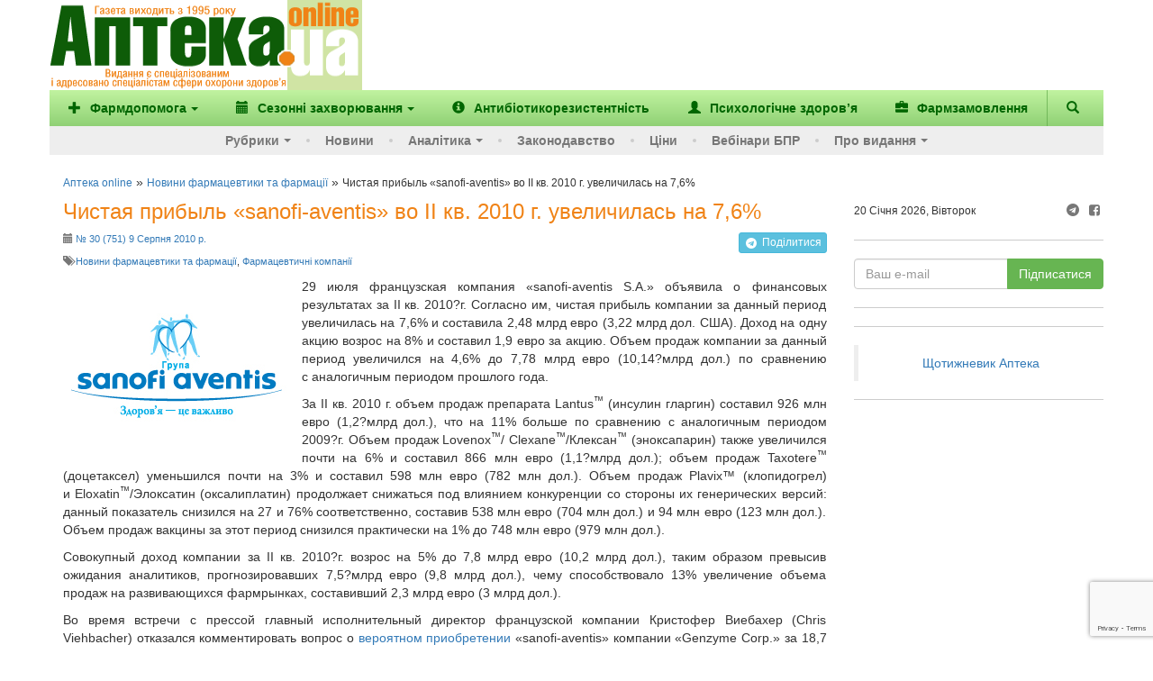

--- FILE ---
content_type: text/html; charset=utf-8
request_url: https://www.google.com/recaptcha/enterprise/anchor?ar=1&k=6Ld4KjwrAAAAAHC88OQN2j1xaX2O6oQtQvHYe7fv&co=aHR0cHM6Ly93d3cuYXB0ZWthLnVhOjQ0Mw..&hl=en&v=PoyoqOPhxBO7pBk68S4YbpHZ&size=invisible&anchor-ms=20000&execute-ms=30000&cb=a5ccivq0tjcf
body_size: 48972
content:
<!DOCTYPE HTML><html dir="ltr" lang="en"><head><meta http-equiv="Content-Type" content="text/html; charset=UTF-8">
<meta http-equiv="X-UA-Compatible" content="IE=edge">
<title>reCAPTCHA</title>
<style type="text/css">
/* cyrillic-ext */
@font-face {
  font-family: 'Roboto';
  font-style: normal;
  font-weight: 400;
  font-stretch: 100%;
  src: url(//fonts.gstatic.com/s/roboto/v48/KFO7CnqEu92Fr1ME7kSn66aGLdTylUAMa3GUBHMdazTgWw.woff2) format('woff2');
  unicode-range: U+0460-052F, U+1C80-1C8A, U+20B4, U+2DE0-2DFF, U+A640-A69F, U+FE2E-FE2F;
}
/* cyrillic */
@font-face {
  font-family: 'Roboto';
  font-style: normal;
  font-weight: 400;
  font-stretch: 100%;
  src: url(//fonts.gstatic.com/s/roboto/v48/KFO7CnqEu92Fr1ME7kSn66aGLdTylUAMa3iUBHMdazTgWw.woff2) format('woff2');
  unicode-range: U+0301, U+0400-045F, U+0490-0491, U+04B0-04B1, U+2116;
}
/* greek-ext */
@font-face {
  font-family: 'Roboto';
  font-style: normal;
  font-weight: 400;
  font-stretch: 100%;
  src: url(//fonts.gstatic.com/s/roboto/v48/KFO7CnqEu92Fr1ME7kSn66aGLdTylUAMa3CUBHMdazTgWw.woff2) format('woff2');
  unicode-range: U+1F00-1FFF;
}
/* greek */
@font-face {
  font-family: 'Roboto';
  font-style: normal;
  font-weight: 400;
  font-stretch: 100%;
  src: url(//fonts.gstatic.com/s/roboto/v48/KFO7CnqEu92Fr1ME7kSn66aGLdTylUAMa3-UBHMdazTgWw.woff2) format('woff2');
  unicode-range: U+0370-0377, U+037A-037F, U+0384-038A, U+038C, U+038E-03A1, U+03A3-03FF;
}
/* math */
@font-face {
  font-family: 'Roboto';
  font-style: normal;
  font-weight: 400;
  font-stretch: 100%;
  src: url(//fonts.gstatic.com/s/roboto/v48/KFO7CnqEu92Fr1ME7kSn66aGLdTylUAMawCUBHMdazTgWw.woff2) format('woff2');
  unicode-range: U+0302-0303, U+0305, U+0307-0308, U+0310, U+0312, U+0315, U+031A, U+0326-0327, U+032C, U+032F-0330, U+0332-0333, U+0338, U+033A, U+0346, U+034D, U+0391-03A1, U+03A3-03A9, U+03B1-03C9, U+03D1, U+03D5-03D6, U+03F0-03F1, U+03F4-03F5, U+2016-2017, U+2034-2038, U+203C, U+2040, U+2043, U+2047, U+2050, U+2057, U+205F, U+2070-2071, U+2074-208E, U+2090-209C, U+20D0-20DC, U+20E1, U+20E5-20EF, U+2100-2112, U+2114-2115, U+2117-2121, U+2123-214F, U+2190, U+2192, U+2194-21AE, U+21B0-21E5, U+21F1-21F2, U+21F4-2211, U+2213-2214, U+2216-22FF, U+2308-230B, U+2310, U+2319, U+231C-2321, U+2336-237A, U+237C, U+2395, U+239B-23B7, U+23D0, U+23DC-23E1, U+2474-2475, U+25AF, U+25B3, U+25B7, U+25BD, U+25C1, U+25CA, U+25CC, U+25FB, U+266D-266F, U+27C0-27FF, U+2900-2AFF, U+2B0E-2B11, U+2B30-2B4C, U+2BFE, U+3030, U+FF5B, U+FF5D, U+1D400-1D7FF, U+1EE00-1EEFF;
}
/* symbols */
@font-face {
  font-family: 'Roboto';
  font-style: normal;
  font-weight: 400;
  font-stretch: 100%;
  src: url(//fonts.gstatic.com/s/roboto/v48/KFO7CnqEu92Fr1ME7kSn66aGLdTylUAMaxKUBHMdazTgWw.woff2) format('woff2');
  unicode-range: U+0001-000C, U+000E-001F, U+007F-009F, U+20DD-20E0, U+20E2-20E4, U+2150-218F, U+2190, U+2192, U+2194-2199, U+21AF, U+21E6-21F0, U+21F3, U+2218-2219, U+2299, U+22C4-22C6, U+2300-243F, U+2440-244A, U+2460-24FF, U+25A0-27BF, U+2800-28FF, U+2921-2922, U+2981, U+29BF, U+29EB, U+2B00-2BFF, U+4DC0-4DFF, U+FFF9-FFFB, U+10140-1018E, U+10190-1019C, U+101A0, U+101D0-101FD, U+102E0-102FB, U+10E60-10E7E, U+1D2C0-1D2D3, U+1D2E0-1D37F, U+1F000-1F0FF, U+1F100-1F1AD, U+1F1E6-1F1FF, U+1F30D-1F30F, U+1F315, U+1F31C, U+1F31E, U+1F320-1F32C, U+1F336, U+1F378, U+1F37D, U+1F382, U+1F393-1F39F, U+1F3A7-1F3A8, U+1F3AC-1F3AF, U+1F3C2, U+1F3C4-1F3C6, U+1F3CA-1F3CE, U+1F3D4-1F3E0, U+1F3ED, U+1F3F1-1F3F3, U+1F3F5-1F3F7, U+1F408, U+1F415, U+1F41F, U+1F426, U+1F43F, U+1F441-1F442, U+1F444, U+1F446-1F449, U+1F44C-1F44E, U+1F453, U+1F46A, U+1F47D, U+1F4A3, U+1F4B0, U+1F4B3, U+1F4B9, U+1F4BB, U+1F4BF, U+1F4C8-1F4CB, U+1F4D6, U+1F4DA, U+1F4DF, U+1F4E3-1F4E6, U+1F4EA-1F4ED, U+1F4F7, U+1F4F9-1F4FB, U+1F4FD-1F4FE, U+1F503, U+1F507-1F50B, U+1F50D, U+1F512-1F513, U+1F53E-1F54A, U+1F54F-1F5FA, U+1F610, U+1F650-1F67F, U+1F687, U+1F68D, U+1F691, U+1F694, U+1F698, U+1F6AD, U+1F6B2, U+1F6B9-1F6BA, U+1F6BC, U+1F6C6-1F6CF, U+1F6D3-1F6D7, U+1F6E0-1F6EA, U+1F6F0-1F6F3, U+1F6F7-1F6FC, U+1F700-1F7FF, U+1F800-1F80B, U+1F810-1F847, U+1F850-1F859, U+1F860-1F887, U+1F890-1F8AD, U+1F8B0-1F8BB, U+1F8C0-1F8C1, U+1F900-1F90B, U+1F93B, U+1F946, U+1F984, U+1F996, U+1F9E9, U+1FA00-1FA6F, U+1FA70-1FA7C, U+1FA80-1FA89, U+1FA8F-1FAC6, U+1FACE-1FADC, U+1FADF-1FAE9, U+1FAF0-1FAF8, U+1FB00-1FBFF;
}
/* vietnamese */
@font-face {
  font-family: 'Roboto';
  font-style: normal;
  font-weight: 400;
  font-stretch: 100%;
  src: url(//fonts.gstatic.com/s/roboto/v48/KFO7CnqEu92Fr1ME7kSn66aGLdTylUAMa3OUBHMdazTgWw.woff2) format('woff2');
  unicode-range: U+0102-0103, U+0110-0111, U+0128-0129, U+0168-0169, U+01A0-01A1, U+01AF-01B0, U+0300-0301, U+0303-0304, U+0308-0309, U+0323, U+0329, U+1EA0-1EF9, U+20AB;
}
/* latin-ext */
@font-face {
  font-family: 'Roboto';
  font-style: normal;
  font-weight: 400;
  font-stretch: 100%;
  src: url(//fonts.gstatic.com/s/roboto/v48/KFO7CnqEu92Fr1ME7kSn66aGLdTylUAMa3KUBHMdazTgWw.woff2) format('woff2');
  unicode-range: U+0100-02BA, U+02BD-02C5, U+02C7-02CC, U+02CE-02D7, U+02DD-02FF, U+0304, U+0308, U+0329, U+1D00-1DBF, U+1E00-1E9F, U+1EF2-1EFF, U+2020, U+20A0-20AB, U+20AD-20C0, U+2113, U+2C60-2C7F, U+A720-A7FF;
}
/* latin */
@font-face {
  font-family: 'Roboto';
  font-style: normal;
  font-weight: 400;
  font-stretch: 100%;
  src: url(//fonts.gstatic.com/s/roboto/v48/KFO7CnqEu92Fr1ME7kSn66aGLdTylUAMa3yUBHMdazQ.woff2) format('woff2');
  unicode-range: U+0000-00FF, U+0131, U+0152-0153, U+02BB-02BC, U+02C6, U+02DA, U+02DC, U+0304, U+0308, U+0329, U+2000-206F, U+20AC, U+2122, U+2191, U+2193, U+2212, U+2215, U+FEFF, U+FFFD;
}
/* cyrillic-ext */
@font-face {
  font-family: 'Roboto';
  font-style: normal;
  font-weight: 500;
  font-stretch: 100%;
  src: url(//fonts.gstatic.com/s/roboto/v48/KFO7CnqEu92Fr1ME7kSn66aGLdTylUAMa3GUBHMdazTgWw.woff2) format('woff2');
  unicode-range: U+0460-052F, U+1C80-1C8A, U+20B4, U+2DE0-2DFF, U+A640-A69F, U+FE2E-FE2F;
}
/* cyrillic */
@font-face {
  font-family: 'Roboto';
  font-style: normal;
  font-weight: 500;
  font-stretch: 100%;
  src: url(//fonts.gstatic.com/s/roboto/v48/KFO7CnqEu92Fr1ME7kSn66aGLdTylUAMa3iUBHMdazTgWw.woff2) format('woff2');
  unicode-range: U+0301, U+0400-045F, U+0490-0491, U+04B0-04B1, U+2116;
}
/* greek-ext */
@font-face {
  font-family: 'Roboto';
  font-style: normal;
  font-weight: 500;
  font-stretch: 100%;
  src: url(//fonts.gstatic.com/s/roboto/v48/KFO7CnqEu92Fr1ME7kSn66aGLdTylUAMa3CUBHMdazTgWw.woff2) format('woff2');
  unicode-range: U+1F00-1FFF;
}
/* greek */
@font-face {
  font-family: 'Roboto';
  font-style: normal;
  font-weight: 500;
  font-stretch: 100%;
  src: url(//fonts.gstatic.com/s/roboto/v48/KFO7CnqEu92Fr1ME7kSn66aGLdTylUAMa3-UBHMdazTgWw.woff2) format('woff2');
  unicode-range: U+0370-0377, U+037A-037F, U+0384-038A, U+038C, U+038E-03A1, U+03A3-03FF;
}
/* math */
@font-face {
  font-family: 'Roboto';
  font-style: normal;
  font-weight: 500;
  font-stretch: 100%;
  src: url(//fonts.gstatic.com/s/roboto/v48/KFO7CnqEu92Fr1ME7kSn66aGLdTylUAMawCUBHMdazTgWw.woff2) format('woff2');
  unicode-range: U+0302-0303, U+0305, U+0307-0308, U+0310, U+0312, U+0315, U+031A, U+0326-0327, U+032C, U+032F-0330, U+0332-0333, U+0338, U+033A, U+0346, U+034D, U+0391-03A1, U+03A3-03A9, U+03B1-03C9, U+03D1, U+03D5-03D6, U+03F0-03F1, U+03F4-03F5, U+2016-2017, U+2034-2038, U+203C, U+2040, U+2043, U+2047, U+2050, U+2057, U+205F, U+2070-2071, U+2074-208E, U+2090-209C, U+20D0-20DC, U+20E1, U+20E5-20EF, U+2100-2112, U+2114-2115, U+2117-2121, U+2123-214F, U+2190, U+2192, U+2194-21AE, U+21B0-21E5, U+21F1-21F2, U+21F4-2211, U+2213-2214, U+2216-22FF, U+2308-230B, U+2310, U+2319, U+231C-2321, U+2336-237A, U+237C, U+2395, U+239B-23B7, U+23D0, U+23DC-23E1, U+2474-2475, U+25AF, U+25B3, U+25B7, U+25BD, U+25C1, U+25CA, U+25CC, U+25FB, U+266D-266F, U+27C0-27FF, U+2900-2AFF, U+2B0E-2B11, U+2B30-2B4C, U+2BFE, U+3030, U+FF5B, U+FF5D, U+1D400-1D7FF, U+1EE00-1EEFF;
}
/* symbols */
@font-face {
  font-family: 'Roboto';
  font-style: normal;
  font-weight: 500;
  font-stretch: 100%;
  src: url(//fonts.gstatic.com/s/roboto/v48/KFO7CnqEu92Fr1ME7kSn66aGLdTylUAMaxKUBHMdazTgWw.woff2) format('woff2');
  unicode-range: U+0001-000C, U+000E-001F, U+007F-009F, U+20DD-20E0, U+20E2-20E4, U+2150-218F, U+2190, U+2192, U+2194-2199, U+21AF, U+21E6-21F0, U+21F3, U+2218-2219, U+2299, U+22C4-22C6, U+2300-243F, U+2440-244A, U+2460-24FF, U+25A0-27BF, U+2800-28FF, U+2921-2922, U+2981, U+29BF, U+29EB, U+2B00-2BFF, U+4DC0-4DFF, U+FFF9-FFFB, U+10140-1018E, U+10190-1019C, U+101A0, U+101D0-101FD, U+102E0-102FB, U+10E60-10E7E, U+1D2C0-1D2D3, U+1D2E0-1D37F, U+1F000-1F0FF, U+1F100-1F1AD, U+1F1E6-1F1FF, U+1F30D-1F30F, U+1F315, U+1F31C, U+1F31E, U+1F320-1F32C, U+1F336, U+1F378, U+1F37D, U+1F382, U+1F393-1F39F, U+1F3A7-1F3A8, U+1F3AC-1F3AF, U+1F3C2, U+1F3C4-1F3C6, U+1F3CA-1F3CE, U+1F3D4-1F3E0, U+1F3ED, U+1F3F1-1F3F3, U+1F3F5-1F3F7, U+1F408, U+1F415, U+1F41F, U+1F426, U+1F43F, U+1F441-1F442, U+1F444, U+1F446-1F449, U+1F44C-1F44E, U+1F453, U+1F46A, U+1F47D, U+1F4A3, U+1F4B0, U+1F4B3, U+1F4B9, U+1F4BB, U+1F4BF, U+1F4C8-1F4CB, U+1F4D6, U+1F4DA, U+1F4DF, U+1F4E3-1F4E6, U+1F4EA-1F4ED, U+1F4F7, U+1F4F9-1F4FB, U+1F4FD-1F4FE, U+1F503, U+1F507-1F50B, U+1F50D, U+1F512-1F513, U+1F53E-1F54A, U+1F54F-1F5FA, U+1F610, U+1F650-1F67F, U+1F687, U+1F68D, U+1F691, U+1F694, U+1F698, U+1F6AD, U+1F6B2, U+1F6B9-1F6BA, U+1F6BC, U+1F6C6-1F6CF, U+1F6D3-1F6D7, U+1F6E0-1F6EA, U+1F6F0-1F6F3, U+1F6F7-1F6FC, U+1F700-1F7FF, U+1F800-1F80B, U+1F810-1F847, U+1F850-1F859, U+1F860-1F887, U+1F890-1F8AD, U+1F8B0-1F8BB, U+1F8C0-1F8C1, U+1F900-1F90B, U+1F93B, U+1F946, U+1F984, U+1F996, U+1F9E9, U+1FA00-1FA6F, U+1FA70-1FA7C, U+1FA80-1FA89, U+1FA8F-1FAC6, U+1FACE-1FADC, U+1FADF-1FAE9, U+1FAF0-1FAF8, U+1FB00-1FBFF;
}
/* vietnamese */
@font-face {
  font-family: 'Roboto';
  font-style: normal;
  font-weight: 500;
  font-stretch: 100%;
  src: url(//fonts.gstatic.com/s/roboto/v48/KFO7CnqEu92Fr1ME7kSn66aGLdTylUAMa3OUBHMdazTgWw.woff2) format('woff2');
  unicode-range: U+0102-0103, U+0110-0111, U+0128-0129, U+0168-0169, U+01A0-01A1, U+01AF-01B0, U+0300-0301, U+0303-0304, U+0308-0309, U+0323, U+0329, U+1EA0-1EF9, U+20AB;
}
/* latin-ext */
@font-face {
  font-family: 'Roboto';
  font-style: normal;
  font-weight: 500;
  font-stretch: 100%;
  src: url(//fonts.gstatic.com/s/roboto/v48/KFO7CnqEu92Fr1ME7kSn66aGLdTylUAMa3KUBHMdazTgWw.woff2) format('woff2');
  unicode-range: U+0100-02BA, U+02BD-02C5, U+02C7-02CC, U+02CE-02D7, U+02DD-02FF, U+0304, U+0308, U+0329, U+1D00-1DBF, U+1E00-1E9F, U+1EF2-1EFF, U+2020, U+20A0-20AB, U+20AD-20C0, U+2113, U+2C60-2C7F, U+A720-A7FF;
}
/* latin */
@font-face {
  font-family: 'Roboto';
  font-style: normal;
  font-weight: 500;
  font-stretch: 100%;
  src: url(//fonts.gstatic.com/s/roboto/v48/KFO7CnqEu92Fr1ME7kSn66aGLdTylUAMa3yUBHMdazQ.woff2) format('woff2');
  unicode-range: U+0000-00FF, U+0131, U+0152-0153, U+02BB-02BC, U+02C6, U+02DA, U+02DC, U+0304, U+0308, U+0329, U+2000-206F, U+20AC, U+2122, U+2191, U+2193, U+2212, U+2215, U+FEFF, U+FFFD;
}
/* cyrillic-ext */
@font-face {
  font-family: 'Roboto';
  font-style: normal;
  font-weight: 900;
  font-stretch: 100%;
  src: url(//fonts.gstatic.com/s/roboto/v48/KFO7CnqEu92Fr1ME7kSn66aGLdTylUAMa3GUBHMdazTgWw.woff2) format('woff2');
  unicode-range: U+0460-052F, U+1C80-1C8A, U+20B4, U+2DE0-2DFF, U+A640-A69F, U+FE2E-FE2F;
}
/* cyrillic */
@font-face {
  font-family: 'Roboto';
  font-style: normal;
  font-weight: 900;
  font-stretch: 100%;
  src: url(//fonts.gstatic.com/s/roboto/v48/KFO7CnqEu92Fr1ME7kSn66aGLdTylUAMa3iUBHMdazTgWw.woff2) format('woff2');
  unicode-range: U+0301, U+0400-045F, U+0490-0491, U+04B0-04B1, U+2116;
}
/* greek-ext */
@font-face {
  font-family: 'Roboto';
  font-style: normal;
  font-weight: 900;
  font-stretch: 100%;
  src: url(//fonts.gstatic.com/s/roboto/v48/KFO7CnqEu92Fr1ME7kSn66aGLdTylUAMa3CUBHMdazTgWw.woff2) format('woff2');
  unicode-range: U+1F00-1FFF;
}
/* greek */
@font-face {
  font-family: 'Roboto';
  font-style: normal;
  font-weight: 900;
  font-stretch: 100%;
  src: url(//fonts.gstatic.com/s/roboto/v48/KFO7CnqEu92Fr1ME7kSn66aGLdTylUAMa3-UBHMdazTgWw.woff2) format('woff2');
  unicode-range: U+0370-0377, U+037A-037F, U+0384-038A, U+038C, U+038E-03A1, U+03A3-03FF;
}
/* math */
@font-face {
  font-family: 'Roboto';
  font-style: normal;
  font-weight: 900;
  font-stretch: 100%;
  src: url(//fonts.gstatic.com/s/roboto/v48/KFO7CnqEu92Fr1ME7kSn66aGLdTylUAMawCUBHMdazTgWw.woff2) format('woff2');
  unicode-range: U+0302-0303, U+0305, U+0307-0308, U+0310, U+0312, U+0315, U+031A, U+0326-0327, U+032C, U+032F-0330, U+0332-0333, U+0338, U+033A, U+0346, U+034D, U+0391-03A1, U+03A3-03A9, U+03B1-03C9, U+03D1, U+03D5-03D6, U+03F0-03F1, U+03F4-03F5, U+2016-2017, U+2034-2038, U+203C, U+2040, U+2043, U+2047, U+2050, U+2057, U+205F, U+2070-2071, U+2074-208E, U+2090-209C, U+20D0-20DC, U+20E1, U+20E5-20EF, U+2100-2112, U+2114-2115, U+2117-2121, U+2123-214F, U+2190, U+2192, U+2194-21AE, U+21B0-21E5, U+21F1-21F2, U+21F4-2211, U+2213-2214, U+2216-22FF, U+2308-230B, U+2310, U+2319, U+231C-2321, U+2336-237A, U+237C, U+2395, U+239B-23B7, U+23D0, U+23DC-23E1, U+2474-2475, U+25AF, U+25B3, U+25B7, U+25BD, U+25C1, U+25CA, U+25CC, U+25FB, U+266D-266F, U+27C0-27FF, U+2900-2AFF, U+2B0E-2B11, U+2B30-2B4C, U+2BFE, U+3030, U+FF5B, U+FF5D, U+1D400-1D7FF, U+1EE00-1EEFF;
}
/* symbols */
@font-face {
  font-family: 'Roboto';
  font-style: normal;
  font-weight: 900;
  font-stretch: 100%;
  src: url(//fonts.gstatic.com/s/roboto/v48/KFO7CnqEu92Fr1ME7kSn66aGLdTylUAMaxKUBHMdazTgWw.woff2) format('woff2');
  unicode-range: U+0001-000C, U+000E-001F, U+007F-009F, U+20DD-20E0, U+20E2-20E4, U+2150-218F, U+2190, U+2192, U+2194-2199, U+21AF, U+21E6-21F0, U+21F3, U+2218-2219, U+2299, U+22C4-22C6, U+2300-243F, U+2440-244A, U+2460-24FF, U+25A0-27BF, U+2800-28FF, U+2921-2922, U+2981, U+29BF, U+29EB, U+2B00-2BFF, U+4DC0-4DFF, U+FFF9-FFFB, U+10140-1018E, U+10190-1019C, U+101A0, U+101D0-101FD, U+102E0-102FB, U+10E60-10E7E, U+1D2C0-1D2D3, U+1D2E0-1D37F, U+1F000-1F0FF, U+1F100-1F1AD, U+1F1E6-1F1FF, U+1F30D-1F30F, U+1F315, U+1F31C, U+1F31E, U+1F320-1F32C, U+1F336, U+1F378, U+1F37D, U+1F382, U+1F393-1F39F, U+1F3A7-1F3A8, U+1F3AC-1F3AF, U+1F3C2, U+1F3C4-1F3C6, U+1F3CA-1F3CE, U+1F3D4-1F3E0, U+1F3ED, U+1F3F1-1F3F3, U+1F3F5-1F3F7, U+1F408, U+1F415, U+1F41F, U+1F426, U+1F43F, U+1F441-1F442, U+1F444, U+1F446-1F449, U+1F44C-1F44E, U+1F453, U+1F46A, U+1F47D, U+1F4A3, U+1F4B0, U+1F4B3, U+1F4B9, U+1F4BB, U+1F4BF, U+1F4C8-1F4CB, U+1F4D6, U+1F4DA, U+1F4DF, U+1F4E3-1F4E6, U+1F4EA-1F4ED, U+1F4F7, U+1F4F9-1F4FB, U+1F4FD-1F4FE, U+1F503, U+1F507-1F50B, U+1F50D, U+1F512-1F513, U+1F53E-1F54A, U+1F54F-1F5FA, U+1F610, U+1F650-1F67F, U+1F687, U+1F68D, U+1F691, U+1F694, U+1F698, U+1F6AD, U+1F6B2, U+1F6B9-1F6BA, U+1F6BC, U+1F6C6-1F6CF, U+1F6D3-1F6D7, U+1F6E0-1F6EA, U+1F6F0-1F6F3, U+1F6F7-1F6FC, U+1F700-1F7FF, U+1F800-1F80B, U+1F810-1F847, U+1F850-1F859, U+1F860-1F887, U+1F890-1F8AD, U+1F8B0-1F8BB, U+1F8C0-1F8C1, U+1F900-1F90B, U+1F93B, U+1F946, U+1F984, U+1F996, U+1F9E9, U+1FA00-1FA6F, U+1FA70-1FA7C, U+1FA80-1FA89, U+1FA8F-1FAC6, U+1FACE-1FADC, U+1FADF-1FAE9, U+1FAF0-1FAF8, U+1FB00-1FBFF;
}
/* vietnamese */
@font-face {
  font-family: 'Roboto';
  font-style: normal;
  font-weight: 900;
  font-stretch: 100%;
  src: url(//fonts.gstatic.com/s/roboto/v48/KFO7CnqEu92Fr1ME7kSn66aGLdTylUAMa3OUBHMdazTgWw.woff2) format('woff2');
  unicode-range: U+0102-0103, U+0110-0111, U+0128-0129, U+0168-0169, U+01A0-01A1, U+01AF-01B0, U+0300-0301, U+0303-0304, U+0308-0309, U+0323, U+0329, U+1EA0-1EF9, U+20AB;
}
/* latin-ext */
@font-face {
  font-family: 'Roboto';
  font-style: normal;
  font-weight: 900;
  font-stretch: 100%;
  src: url(//fonts.gstatic.com/s/roboto/v48/KFO7CnqEu92Fr1ME7kSn66aGLdTylUAMa3KUBHMdazTgWw.woff2) format('woff2');
  unicode-range: U+0100-02BA, U+02BD-02C5, U+02C7-02CC, U+02CE-02D7, U+02DD-02FF, U+0304, U+0308, U+0329, U+1D00-1DBF, U+1E00-1E9F, U+1EF2-1EFF, U+2020, U+20A0-20AB, U+20AD-20C0, U+2113, U+2C60-2C7F, U+A720-A7FF;
}
/* latin */
@font-face {
  font-family: 'Roboto';
  font-style: normal;
  font-weight: 900;
  font-stretch: 100%;
  src: url(//fonts.gstatic.com/s/roboto/v48/KFO7CnqEu92Fr1ME7kSn66aGLdTylUAMa3yUBHMdazQ.woff2) format('woff2');
  unicode-range: U+0000-00FF, U+0131, U+0152-0153, U+02BB-02BC, U+02C6, U+02DA, U+02DC, U+0304, U+0308, U+0329, U+2000-206F, U+20AC, U+2122, U+2191, U+2193, U+2212, U+2215, U+FEFF, U+FFFD;
}

</style>
<link rel="stylesheet" type="text/css" href="https://www.gstatic.com/recaptcha/releases/PoyoqOPhxBO7pBk68S4YbpHZ/styles__ltr.css">
<script nonce="3A1oWl-Kawn4PRUobUAg1Q" type="text/javascript">window['__recaptcha_api'] = 'https://www.google.com/recaptcha/enterprise/';</script>
<script type="text/javascript" src="https://www.gstatic.com/recaptcha/releases/PoyoqOPhxBO7pBk68S4YbpHZ/recaptcha__en.js" nonce="3A1oWl-Kawn4PRUobUAg1Q">
      
    </script></head>
<body><div id="rc-anchor-alert" class="rc-anchor-alert"></div>
<input type="hidden" id="recaptcha-token" value="[base64]">
<script type="text/javascript" nonce="3A1oWl-Kawn4PRUobUAg1Q">
      recaptcha.anchor.Main.init("[\x22ainput\x22,[\x22bgdata\x22,\x22\x22,\[base64]/[base64]/MjU1Ong/[base64]/[base64]/[base64]/[base64]/[base64]/[base64]/[base64]/[base64]/[base64]/[base64]/[base64]/[base64]/[base64]/[base64]/[base64]\\u003d\x22,\[base64]\x22,\x22QC1QJcKZw5nCojIGw4bDuMKFwpvCnmogZMOCfx0sSB0Jw4Y/c1Z+SsKyw49FF2huclnDhcKtw4jCh8K4w6tJfQguwrbCqDrCljnDh8OLwqwbPMOlEXh3w51QDsK3wpguEMOww40uwoPDo0zCksO/A8OCX8KUDMKSccK+fcOiwrw7DxLDg0vDrhgCwrtrwpI3Gn4kHMKnL8ORGcOCdsO8ZsO3wqnCgV/CnMKgwq0cWcOmKsKbwq8zNMKbd8Omwq3DuT4swoEQfDnDg8KAa8OXDMOtwqVjw6HCp8OHLwZOSsKyM8OLXcKkMgBLMMKFw6bCoxHDlMOswohtD8KxA04qZMOywrjCgsOmcsOsw4URAsOnw5IMXE/[base64]/LcKsw5s7Z8OpCDEWLD5IHAjCgkx+JMO4KsOnwrEDFVMUwr0AwozCpXdRCMOQf8KXRi/[base64]/[base64]/MsOWw6QTw4ZWb3bCm8OfwodMFx/CoD5QwqHDscKPAsOWwpR7LMKjwonDsMOIw73DgTDCosK8w5hdYSvDnMKbScKKG8KsUiFXNBdmHTrCnMKfw7XCqCjDqsKzwrdlScO9wp9jBcKrXsOhCsOjLmHDiSrDosK4FHPDisKWNFY3aMKINhhPS8OoER/DisKpw4cqw7nClsK7woIIwqwswrPDpGXDg1zCl8OdFcKEMDzCt8K6CEPCm8KfDsOFw4MXw4VIT3MVw4AqERfCgsKMw7/Di3FBwoB8asK+E8OeLcKuw48TD0x9w7LDksK6NcKIw4nCmcOxWWF7TcKswqTDiMK7w7/CpsKWJ1zDlsOZw5TClWHDkAXDpTs9fy3DuMO+woxWIsOlw5dWH8OmaMOpwrQaYGPCozTDin/DtU/DvcOgLzXDsT8pw5TDgBHCg8OpG1ZQwobCisOTw5QRw5loJl9dSTNvBcKAw6dlw5kzw43DhXNsw7Fbw4NRwrAlwrvClMKTJsOpIF9FK8KCwp50HsOnwrHDgcKdw7tTd8O2w4FEGGpGfcOLQnzChcKgwoV6w5x/w7LDhsOUHsKEcwXCucOVwoAUAsOURwhwMMKoblIjPU9kWMK5aF3CjjPCplZDPWjCm14uwp5SwqYWw7/CrMKFwqHCu8KUOsOKN0fDqE7DhCscEcKsZMKNdQM7w4DDgQh7U8Kcw4lXw7YPwqlfw6sZw77DscO3WMKZZcOUV0AywoZEw4Ecw5TDhW4VQX7DuEF6BRJ3w4lSBiUGwrBSai/Dl8KBMyo0J3xhwqDCpQZQYsKMw4Agw6HCm8OsOAlxwpDDvgNRwqEQFHLCkVUoHsOQw5dlw4LCvMOIcsOKFSbDq11Fwq/Cr8OBTAJGw73CsjVWw4bCsgXDssKQwphKPMKfwqYbSsOWAUrDnWx+wohGw4YUwqzDkhXDk8K3PnDDizLDjxPDkC3CnmZmwroncWDCr0TCgF4KIsKywrHCq8KZCVPCuXo6w6vCisO/wo9/bmvCrcKRGcKIAMOHw7B9OAnCp8KeXx7DpcKLBm9dCMOVw5fChQnCt8Kcw5fClgnCixwmw7HDg8KWCMK4w57Cu8K9wqzCkBjDqBAKYsOvNXvDk1PDl0haH8KnF2wIw70WSQV/[base64]/DmjUMKyjCtcKEwoJZGsK0WF3Dg8KpPm1cwolYw6rDpGHCjnpuBjjCmMKIE8KowqMfUjJ2MxAASsKOw595E8O3FcK3aRJKw5TDlcKtwpUqMUzCiznCuMKFOBt/[base64]/DnsOsUDPCl13DmcOJw6PCtGLCo8Kyw59owqdmwrBiwqhOc8OEQnnCjcKvZ2R/EcKRw49zSlsRw6EgwpXDoXRmXcO4woQew7NUGsOkXcKKwrPDnMKbZ2DDpx/CnFrChcOXLcKuwq8wEDvDsSvCosOJwrjCp8KOw6fDrl3Cr8OUwoXDqMOOwqvCrMOhH8KIIRQkMibDscOew4LDkB5lcil0JcOsIks7wpDDlR7Do8OZwqHCrcOGwqHDuTvDqVwrw5HCr0XDkkF/wrfCisKqasOKw5rDrcK0wpxMwqltwozCjUNwwpRawpJiU8K3wpDDk8OnHsK+wpjCoS3Cn8Kaw4jCnsOueynCtcOlw6BHw7pWw656w70/w6fCsgrDhsK7w6rDucKPw7jDmsOrw7VhwoDDmgPCji1EwrnDjnLDnsOiHFwdcgHCpFvClXEVHkZ7w53DnMKvwrPDtcKhBMODDAAlw5Zlw754w7TDq8Kfw6xQF8KhblQnasKjw60zw5McYBlUw6IbTsO1w50Fwr/CncKVw6Iqw5nDgcOmYMO/IsKdbcKdw7vDt8O4wr4VaTMfU3cdVsKww5DDo8KiwqjCt8OqwpFmwrAOc0oDdDjCsBR/woEKHcO0w5vCpQTDmcK8fDnCicKPwpvCjcKRO8O9w47DgcOEw63CtGPCmUIRwpHCsMONwrolw7lsw5XCu8Kaw5gWVcKAFMOLXcKGw6fDjFEnHWwvw6rCrDUJwobCssOiwptpdsOTwogMw4PCqMOrwoEIwrtqaxpRdcKsw61ywrR9dFbDjMK0eRk/w6wRC1fCtcO+w5NXd8K3wrLDlXNjwpBiwrbCpU7DsUNow4zDnhs9A0BPBFNoG8Knw7IWwo4TVsO0wqIAwqpqV1rClMKGw4pnw50nFMOlw4TCgzofwoLCpV/DmA0MIikwwr1SAsKCX8Kzw5sOwqx1E8Kuwq/[base64]/JsOBw67DgsOdCsKDw758PUoKAcOpw50mRcKnw7LDocKPAMOnK3NmworDqyjDuMKhJ3vCn8O9ekcXw4jDr2bDi3/DpVwHwr1gw5gfw7xkwr3ChDXCvS3DrzhRw6Rhw4sEw5fCnsKWwq3Cn8OeA1jCvsOoQxlcwrNHwpU/wrx3w6sWaVNww6fDt8Onw6bCvcKfw4RjUW5QwrhaOXvCrsOiwqPCh8Ocwr9Dw7cbGkpoBS95Q1sKw4sKwofClMKUwonChVXDksOtw6vChlk4w5Qxw5A0w6rCizzDq8KtwrnCpcOEw6XDoiY3fsO5XcOfw7d/QcKVwoPDt8OmPsOaasKTwpLCgmE/[base64]/CvHB5wqd4MmjDn3oNf3bCtMOZwqclwq1XUMOfZMO0wpHCqsK3dWXDncOLKcOTYAZCKsOCZyQgPMO2w7VQwoHDhRfDuTDDvANrIHsTZ8Ktwo7DrMK2RFXDvsKgHcKIEsOZwojChQ8lTRRCwrfDo8OUwohOw4DDgFTCvyrDh1okwoLCnk3Du0PCqWkKwpIUDzN0w7fDgD/ChcOgwoHCswzDp8KXPcOSJ8KSw7UuR3s5w7lnwpk8azbCpyvCnWfCjW3CvArDvcKsdcOfwogzwq7Dn2jDs8KQwotXwp7DpsOXLnxxDcOBN8K2wpobw7NPw5YkaUTDjALDpsOTeAXCh8OQMkkMw5lzZsOzw4Anw55pVBcRw4rDs03DpxvDm8ObBcKbKXbDgg9OccKsw4/[base64]/[base64]/DusKRRVByw5bClgXCrSo9XMOWeEVGPzA4L8KCQ2VcBMOaKMOgekPDoMOSbGbDncKxwpMNcErCvMK6w6zDn03Diz3DunVbw4TCm8KkFMOocsKOWxrDjsO/bsOTwqPCthjChSlbw7jCmsKRw4DCvU/[base64]/DmMOScMK3ecO1W8K+wr/DjW3DukcQTAg+wrfCuMKrN8KPw43CgMKPHm0CbXdFPMOKb3XDh8OWBGvCnnYPYsKEwpDDiMO4w7sLXcKtF8K6wqk4w7x5Qw/CocOOw7LCmMKrbRIyw640w7jCosKCSsKOJ8O3c8KnH8KMaVoEwqNjH2JkOyDCtxhzw6TDqT9NwoxtCR1JV8OaQsKowoQ0G8KQChkxwpMwdMOnw6lxa8O3w7l8w4VuKBvDssOHw5Z4IsK8wqp/RcOnGzjCm3jCq2PChyfCuS7CiBVuc8OzQMO5w40CeEw/GcKfw6jCuTA+XsKzw6A0JsK2NcKHwqYtwr4lwrEHw4LDihDCh8O5IsKuMsOzBAfDucKwwqZxHXXDpVxPw6Flw6TDtFMfw4w/HBZQVB7CjxATWMKLAMOkwrVRVcOrwqLClcOOwop0NQzDv8OPw5LDrcKxBMO7Jys9bXU9w7dYw6ETwrhnw7bChQ7CqsKew4Mswp5UEsOUOy/Cmxt1woTCosOSwp3ClS7Ct1c4d8KwYsKkBsOjT8KxXFTCuCUoFRI6W0jDkSVYwqPCt8OmecOkw60sfsKbdcKrKsOADFI2HBh7b3LDi3gIw6Mrw6HCkHNMXcKVw6nDusOUCMKew6hqG2cFEcOdwp/Dij7Dq23Dl8K3WBBXwoodw4VLTcKpKRXDk8KOwq3ChgnCnxklw6PDkRrDjQbDjkZJw67CrcK7wqw4w5BWOsOXbz3CkMKhH8OqwrHDhBQYw5zDp8KRFRcfVcOwfkQISsKHT3XDmMK1w7HDs3xCFwcZw6LCrsOnw4RiwpXDjFPDvyBYwq/CqwlDw6sqUA12aEHCgcOsw6LCs8KgwqEBQw3DtC0LwrMyFsKtdMOmwrfCsgBWdDrCnz3DkSgNwroowrzDunhdNl0CacKaw40fw6xkw7FLw7zDn2/[base64]/w4UUIijCksK7FsKeBsObSRMcIV3Ck8OhSzADQcOPDMOsw7dpL17CsWINJhFewqoEw6oSY8KZQsOtw7rDgiDCn3xVdXHDqh7DosK4D8KdeR47w6QMeDPCuXNlwr8cw4zDhcKYFUTClF/[base64]/DsMKdFkLDrsOfNEVrNQrDvUnCvmhgw7kbW8KsfcOnw7vCu8KCAVXDusOlwpHDrMOiw55jw6xrYsKZwr7ChMKYwoLDsg7CoMKfB1h7RXfDu8K+wo8uPmcQwpnDlRgqA8OzwrAyesKmH3nCnT7Dk1XDsU8PKTfDoMOywo5tGMO5OhzCisKQNWlwwr7DtsObwq/Dr0fDp1pLw40GSsK/NsOqYyA2wqfCkQTDmMO3A07DiUVFwoXDrMKAwr1VL8K5VwXCkcK4HzPDrTZzBMOrYsKMw5HDgcK/[base64]/CkMKnwpMqw5AdPMOqCRV4w6phdMOpw7BWwrQRwrDDmsOYwpTCk1LCv8KhSMKTLXZgbmNwXMOJVMOiw5p6w4XDoMKRwqbCjcKLw4rDhkhWQTUFGStfRAN6w7nCjMKJCcOmSj/CojvDk8OXwq7CoB7DlsKZwrRaUjDDrQkywq9dKcO5w7gewqpnLhHDl8OaDMOTwq9MeT4Yw4nCsMOsFA7CmsOaw6DDsFHCosKcO3sLwpFJw55MN8Omw7F+SlnDngElw4tcQ8K+dCnCpBfCrWrDklxlX8KpCMK0KcK1O8OaasOEw6wNP1crEBTCnsObORrDv8KAw5nDkA/CrcOrw6FyZlvDrnLCkRVnwpMKe8KQZcOaw6R8FWo9QsOQwptvPcOhMRrCnHrCuxEONx0GUsKkwp92R8Kjwph6w6hbw4HClA5Swr5fBQXDg8OpKsKOPwPDuQlEBknDvVDChcOhDMOyMScRenrDpMKhwq/CsTjClRY7wqfCmw/CkMKWw6TDl8OaFsOQw6jDu8KlCCo3PsK/w7LDlU02w5vDnVzDocKZEEfDjX1LSHw+w6XCpVPCuMK5wpDDt1Z/[base64]/Ch8KUw5HDqztyPMOECkDCo3TCk1LCpnvDuzUJwrcZF8Kdw7bDicKWwqB1O0/Ch1UcBlfDisOkXsKXdypew7khccOELMOmwrrCkMO1CC7CisKPwqXDsSZDw6fCo8OcMMOsVMOeNC7CssO/Q8ObbU4hw5oJw7HCt8O8PsKEGsOkwoLCrQvCj1MIw5rDoBjCsQE+wprCqiwQw6dYcFIew6Ytw457I3nDtDnCucKbw6zClnnCksKVLsKvLndsDsKpGMOYw7zDjUTCnsO0EsK4KTDCs8KEwoHDoMKbJz/Cr8OYU8K9wrpMwqjDusOfwrXCrcODHTDChwTCi8K0w4NGwp3DtMKwYwE1Xi5Aw6jCphFIExjDm0BHwrTDv8Knw5gSDMOew69Tw4kAwoI1EgzCncKowq8pWsKIwosPQcKSwqc9wqnCiSNgPMKEwqbCgMOuw55YwpLDshjDlUkhCRYyb0XDvcO5w41iUmU/[base64]/CrWk6MMKxw4Zvw4DCll/CiMO5GHjDg23DjMOeecO1EcKrwo3DjFoKwqEWwpEEFMKEw4xVw6HDs0PCm8K9GVfCnj8EX8OUDFbDiiQ+OHMaTcKVwpHDvcOvw4UhcULCnMKJEDdkw61DCFLDvy3CjcK7T8OmWsOzc8Ohw5XCiVfDn2nCk8K2w6J/w7pyEMKXwobChlzCnkzDmgjDo2nCmgLCpmjDoiUXcFHDiSYlW0lbD8KLOWrDscOnw6TDksKiwrgXw6oMwq3CsFfDgksoWsOWOUgrZFDDlcOfAwTDisOvwp/DmilheFPCv8K3wp1wLMKcwoYaw6EcCcOtdQ0YMcObw65sQH1kwrQ8d8OPwrQpwo5zA8OZQC/DvcOBw4gkw5bCr8OiCMKXwpBgVcKgZlvDnjrCvxvCtmJ9wpEeciENPjXCgl8jb8Ozw4dkw7vCu8OGw6vDh1YYccOjRsOmeU59EsOOw7E4wrTCrwtqwqk/wqNzwoHCgTcPOglUAcKOwrnDl2XCpMKDwr7CrTPCjVPDhlpYwpPDnT1wwpDDjjUfQsOyGBEPNsK3Q8KdCjjDt8OJEcOVwo/Dh8KdOzMXwqlXdjpPw7ZXw47Ci8OCw5HDojfDpcKow41xSsKYY0TCmMOvXmhiwrTCs3TCqsKRA8K4WldcEiDCvMOlw6fDnXTClwzDk8OewpxeMcOgwpLCpCTDlwMLw5xhJsKrw6PCtcKIw6bCosOHTB3DvMOeNT3CohoFAcKxw4wKL0N7Fjghw418w70FN305wq/CpMKjZmzCrhcfSsOJbVfDpsKjVsO9woAwQyfDp8K8I1HCucO4AkR+JcO7FcKbP8KAw5TCvcKSw5ZyfMOCX8OLw5pca03DisKZQF/[base64]/RDDCg8O4wpvCqRQCWxMcwqsYwrlowr45IR/DmhvDs0FDw7VKw4kmwpBmw5rDmSjCgcKWwoDCoMKbKR0Uw6nDsDbDrsKBwoHCuRjCm2snCkRow5zDgx3Dmx5NfcOuYsKswrY8bsObwpTCjcKzJsOfGFRjLgsPVsKIRcOJwrI/[base64]/[base64]/Dh8OOUMK0woTDt3EtDD/DqVIZDcOtYcKUVFwuWWnDoBErb0PDkmchw7t7wo7CqsO1YcO8wpDCg8KBwrHCvXZpG8KrRm/CqgA7w5DCisK4b10hTcKvwoMXw5gAMSnDpsKTX8KwR1/Dv0nDvsKfw6pSN2sHX11qw4J6wo1ewqTDrsKtw6nCrx3CgSFSQcK+w5kCDhvCv8OOwqpNLA1rwq8JbsKBdhPCqSoCw5rDqiPCjnI2ck8lIBDDkhczwr/DvsOGCzFEZcKuwqhhGcKjw4jDhBNkOlBBScOvMcO1wo/DqcODw5c/w4vDoSDDnsK5wq0zw6tcw6QueU7DkA03w6nChjLDp8KMXsOnwpwlwrbDvcKuQsORSsKbwqxHUnDCpTJTJsKJUMOfQsKswrYMGmrCnMO6S8KSw5TDu8O9wrkDJSlXw7/ClsKnBMOnwpI1WWHCownCocO0AMOABmZXw6zDt8KAwrxiXcOsw4FKEcO3wpARYsO7wppcW8OAOBZ2w6kZw4PCtcOWw5/CkcKwSMKDwrTCrlBbw4vCuHfCucKSXsKQKcKHwrNKEsKYLsKaw6sWYMOFw5LDk8O5bmohw4p+I8KMwqJbw4w+wpjCjAXDm1LCtMKOwqPCpsORwojDlTrCrcOKw7HDtcK5eMOKCEMqH2FQHmPDjEMHw6XCrn/CpsOSaQ4XfcK8URXCpTjClmDDocOtN8Kfdz3DrcKqOWLCgMOGeMOoaETColfDpAHDjDJmb8Okwo50w7zCu8Opw4bCgHfCsExtMT54HlV3b8KFJBhDw6/Dt8KwDSUAF8O1LjhFwqrDrMOgwrRqw5bDq3PDtSzDhMKkHXnDgWgMOlN+Fn4Kw5kLw7LCr0rCpMOpw6zDuFwNwobCgmkUwrTCtC4gPSDClT3CoMKBw7xxw4jClsOHwqTDq8Kzw6gkYwgLfcKUFVtvw4jDg8KQHcOxCMOqQcK7w4HCrQchA8OELsOtwoE2wpnDhW/Di1HDmMK4woHDmWV4G8KlKWhIeTrCtcOTwpsyw7fCk8OwfG3CiFQFOcKKwqUBw4oUw7M4wpLDvsKdMmPDqsK8wq/CkUzCjsKFccOrwrAxw4nDpnvClcKjK8KZQmNHE8KHwo7Dm09VS8KAOMOpw7wnb8OMCC5lPsOcKMO/w6XDvCUfA3sowqrDjMOmTwHDscKww6XDpUfCkHTDiVbCiz01wozCtsKUw4TCsnMzEktzwph1IsKjwoIPw7fDmwDDlCvDgXRGWArCicKswo7DkcOnUjLDuEPCgD/DiTbCj8KKbMKJJsOUw5lnJcKDw6J+XsO3wo41bsOlw6JkfXhRbGXCkMORLwbDjgnDgWvDoC/DlWZJCcKlSgsjw4PDiMKIw6Flwq4WMsOYWS/DnwHCicKNwq1cGFvDqMO5w68dRsOAw5TCt8KeMMOjwrPCszBrwrzDp09bCMOUw4zDhMOMM8KKccOYwowZJsKmw4IHJcOSwq3DvWbClMKQFgXCp8K/ccKjAsOjw4zCocOPKAbCuMOVwrDCpMKBacK8wqHCvsObw6l6w48OUkRHw6BgWwZsGDHCnV3DisOXQMK4OMOgwogMQMO8ScKbw4QVwovCqsKUw4/[base64]/Dpmx7wphEw4I7A8KfPMKtwo7Dg2lOwog0wrfDs3cswobDi8KqWi7DucONL8OqLSM5e33Cqy1VwpzDvsOTVcOSwr/CscOSFV8nw5NYwp8gfsOkIcK1Higkf8OfVnEdw5ELPMOuw6nCu2k7CMKjX8OPEMK6w7xAwoYkwrjDmcOww5jCoA42Xi/Ck8K2w4MOw5kkHg/DvjbDg8OuFCHDi8KXw4zCoMKVw5bDgQAMUksbw4t/wpTDscKnwq0tKsOHwpDDrCpZwrnDjHzDmDnDncKlw6wzwpQRZC5UwqNtPMK/[base64]/CicO3wr7DhjXCm8KTUUgPw5t1YxnCu18xwrVhdcOFwqQ/VMOBBGLCnCBuw7o8wq7DuD9GwqJRe8O3EF3DpTrCq10JLkxiw6QywqDCmhJjwpwSw41edxPCnMOMIMOFwqjCgG58dFxzERrDgsOxw7nDlsOew4xYYMOzQWtswojDojxiw4rDgcK+SibDnMKNw5EuAl/DthNRw6kYwpfCtgktQMOVRV0vw5YaFsKjwoEEwpwEfcOtd8O6w4hRAwXDgnHCrsKXC8OeEsKrFMKhw47DisKKw48wwpnDkUYOw4vDoD7Cm0h1w40/IcOMAAvDhMOOwrbDtcO8X8KdC8OMMUZtwrdIwpshNcOjw7vDjmXDki52IMKwH8Ogw7XClMKPw5nDu8OcwpDDrcOdVsOVYQYVecOjCWnDj8KVw4QwRW03EC/DrMKOw6vDpTJNw7BLw4kcQBfDksOlw4LCv8OMwqprLsObw7XCnX/CpMK0Jz1QwpHCvWEWRsOgw6kVw7QRWcKffD5KWhdew5ljwqfCqC0jw6vCvcK/JmDDgMKrw7vDv8ObwqXCvsKpwq1Lwp4bw5/Dom95wo3DhVwHwrjCj8O9wqFJw53Dki4dwqTDiGnCuMKiw5MDw5BaccONLxVgwqTDpRvCjl/DkWHColbDvsKLc0J+w61Zwp/ClyjDicOvw7sDw4g1FsOdwonDtMK6wrjCpDAIw5nDtsObPis3wqPCsgh8anZxw7jDlWIfD2TCuQDCmmHCpcOtwqrDl0PDrHnDtsK4OVIUwpnDvcKRwq3DvsOOD8KDwoEmRCvDtz83wprDhQw1EcK3TsK4chPCisOXHsORasKOwqhiw57Cnl/CjMKHCsK4Z8Oiw795NsOGw74CwrnDj8OddWIlc8KCw5BiXMKGeWLDvcOkw6xdeMOSw7rCvh7CtCUzwrg0woVSWcKmI8KgFQrDq15NUcKEwqzDjsK5w4vDjcKCw5XDoyHCrUDCrsKHwqrCksKJwq3DgjHDtcKUSMKaaFvDv8OMwoHDisOCw6/[base64]/Ck8O0wot0w43Dj0l7L8KaAMKNLcKjcQB7IMKrdsOPw7thQiTDgGjCk8KNfHNEZ1gZw504K8ODwqVTw6rCljRiw4bDtHDDksKWw7TCvDPClizCkABjwpvCsG4WRcKJfFjDmGHDgsK+woNmJi1UwpYiLcOoL8KYOXVWLSfCoCTCj8KiJ8K/N8O9VijCqcKXY8OTT3bClBHDgMKbKcONw6XDmDgLahgxwprDocKZw4vDq8O7w67CnsK/QgB1w6XDl0fDjcO3woQeSHjDvMOGTyFHwpfDvMKkwpsFw7zCqSsow5MWwpllRV7DligAw63CnsObU8KmwopgJA1iHhzDqcK7PgrCq8O9PAxGwrbCjyRKw63DosO0UcOZw7nCisOwTkl3MMOlwp4KRsKbRgh6IMOOw7zDkMOKw4HDsMO7bsKQwoN1OsKgwpTDiR/DgcOjcTTDqCEZw6FQwqfCtsKkwoh2QnnDl8KECVZSeGF/[base64]/[base64]/DgsOTwqR0wqnCl8KXNGMDVgR2DsKYw7HDtUMdw7wpP27DsMOWRsOeTcObVw00wpHDsSR2worCowvDq8OQwq4/SMOxwoJaOMKgK8K3wpwPw6rDg8OWBhvCicKpw4vDu8OkwrDCocK0VxcLw54BC1fDisK6w6TCvcOhwpTDmcKqwrPClAXDvGpzwqvDksKkFStYUijCkmN9w4HDg8KHwq/CqSnDo8Kqw4BywpLCscKjw4RqJsOFwoXCozvDky/Cl1V7a0rChGMnUSsnwrFLKcOgQH87VSPDrcOrw4Rbw6Rcw4rDgwbDm2XDrcKbwqHCvsK1wqgLSsOvWMOdDUhfOMK7w7/[base64]/CjMKlL8KxJitgN3/CoX4gcjTDssKSwo7CpRrDtX/DrMOnwpvCqCDDpzzCi8OlLsKeZ8KqwofCr8K4H8KTa8Odw5vCmy7CgVjDgmgGw5DDl8OMHhNHworDjgc3w4tkw7JwwoUvDiAPwpBXwp42dnlOSU/CnzfCmsOPKzFrwoFYcSfDoS0geMKGQcOKw4nCnjbCosKUwqzCj8OwVsOBGWbClDc8w6jDghfDkcOiw60vwpbDpcK7NCnDizQRwpLCsC9nZRXDo8Olwphcw77DmhtZIMKyw4xTwp/Ci8KIw6TDs2Qow4nCqsKwwrgqwrVtAMOow5/[base64]/woDCiWRtb3HCtcK3GQRkw4PCvcO0AzVmwpjCnkPCoiVZGD7Cslo8HAjCiTbChyV2ImrCjMOEw7rCmxjChGsMGcOWw7gjT8O4wqssw5HCsMOoLgN/wrnCrH/CoBrDkE/CggQvEsOlNsOLwq47w4fDhQtHwqnCqMORw67CsSzCgD1PJB/[base64]/[base64]/OsOyBUMdwo/DtcOuw7TDnsK1cCDDpyvDrynDl3bClcKwFcOwHg7Dk8OFJcKAw4Z8HBDDnF3DvgDCpA0cwqXCsTQGwq3CkMKBwqhDwqt+LHrDrsKZw4YRFE9fVMKmwqrCj8KZBMOtQcKDw4EdHsOpw6HDjsK5Ehx/w6LCvgNuLhhmwrjDgsOuFsOeKiTCjmROwrpgAF3CjcO6w5lmax58V8OzwqoVJcK7c8KJw4JNw4IDOGbColMFworCjcOobEUDw5lkw7MWT8KXw4XCuE/[base64]/CmsO9Dx4Cwp5hV8KJwovDrsK9DMOtQcKqw5DCo8O8dAMWwr0+TsONcsOGwq/[base64]/DkWUQwqHDnwHClBbDsBkAwrjDk8Kzw7l/exvDsRzCgMOfw5x5w7vDn8KKw5/[base64]/[base64]/BmdqKn5fwpp4wq8tCcOuw7gTwpHDqmRXwp7CmFJnwo/CmFVUUMOowqLDlcKjw7rDsSFIHnzCicOedTdWcsOnFSTCkyrCj8OhdHzCri4FAgDDuSLDiMOUwrDDh8ObKEPCuB06wobDkyQewo/CnsKrwqNkwrvDpihqWQ7DvsKkw4FNPMO5w7fDnnbDr8OmXDXCjxZ0wr/DtcOmwr0FwqQJbsKyC3lxU8KNwr0vd8OGUcO2wonCoMOrw6rDrx9XC8K5TsK4Dl3ClztEwpcKw5UcXMOSw6HCmV/Cjz9EW8KFFsKBwpg/SnAPBnosQ8Kaw5zCvgXDlsOzwqDCoDVYLxMdGktbw4JQw7HDmzMqwpHDq0rDtXjCvMO4WcKlNsKLwoh/[base64]/IcOZXcKAw6M4w7dpwoHCp1PCucKrSlNCd2PDgmbCnGgQY1VVY1TDiz/DoFTDrMO7WTELaMKMwrLDpEvDkC7DosKRw6zDp8OEwpYUw4p4Hn/DpX/CrxnDvyPDsT/CqcOnZ8KUZ8Kdw7PDukcJEU7CmcOzw6N2w61KIgnCsTdiMzZrwpw9NyUYw6R/w4HCk8OPw5ZDSsKzwol7UnphcFjDiMKhbMKSf8O7ZXhyw7VBdMOMYmAew7pNw5RCw4/DvcOqw4ccUwHDucOSw6fDmRlFNHREScKlN37DosKowppBWMKEeBwRPsKhD8OLw5gVXz4vccKLcGLDtlnCjcKqw6jDisOyesK7w4VTw6HDmsOIRznCm8OxRMOaXiIOdsO/FE/Cohgdw5LDjg/DlDjClBrDgx7DlmUWwoXDgA/DkcK9GRAMbMKzwqJFw7QBw5DDixUZw7N8M8KPWCrCu8KyJsOxS3/CkSHDhi4CACw0DMOdLMOPw5cdw6BwF8O+wpPDqm4AGlHDvcK/wolFCcOkIlPDrMO/[base64]/wrDDrRZ7GcOnw6zCjBBFwqgIw7gUFcOJwqPDnHkXSlN8PsKEBcOIwqkkEsOWc1rDqsKUEsO/H8KQwrcmCMOAU8Ksw4l3T0HCqGPDj0BWw4tlcWzDjcKBJ8K2wrQ/csKkdMK7bHjCmsOMScOWw6LChsKjPmBKwqZRwoTDsWkVwrXDvhxgworCj8KnGlpuPyUjTsO3Gn7ChAN+eRFwKmDDkDLCs8K0NEccw616NcOOJcKMf8Opw5Jswr7Dl0BVIiTCvRVfWzxGw6ZeNyXCiMOgdGLCsU5SwogxDQ8Pw4nCpMOtw4DCjcObw6Jrw4/CmDBCwpzDscOJw67CksO/[base64]/[base64]/w4AlwqcMBcOWKcKdwptmw6VyeSLDpx1ow4DCkAcAw4oHJTjCjsKQw43DpWzCqz01RcOgVX3Co8ODwp/Ct8O/wrLCrmUyFsKYwrsnUiXCk8OAwpgkLTRyw5/CncKqBMODw6NweQHCu8KawoA8wrtVd8Ofw5XDucOmw6LDm8OhQyDDiWhbSVXDr0QPeTgdIMOSw68APsKLTcK2FMOGw78wYcKjwowIcsKiQcKJUUgCw77DssK+fsOIDTQ1dsKzfsOXw5/DoDEYGFVnw6l/w5TCvMKow7J6FMOERcOIw4xpw5PCkcO6wrVVRsOuZMOvL3PCmsKrw54Gw55GKEBXPMKlwqwQw6opwr8nZMK2w5MOwoJdF8OVCcO0w78ywpXChFXCpcK0w73Dq8OAEjl7WcOKbDvCkcKywqBJwp/Cp8OwCsKVwp7CrMOBwoUAR8K3w6QJax3DuxIofcKFw4nDj8O3w7tqU3PDjArDisOlfV7DmyxWasKPLknDncOFFcOyE8OwwrZsFMOfw7/CisOpwrHDrRRBAk3DiT4Ww5ZLw5cFZsKYw63CscKkw4puw5XCnwEpwpnDn8KDwofCrDBSwqF3wqJ5NsKNw5jCuQbCqVPClsOBWcKxw4HDrcK5DsKlwqzCncOiwqY8w6RqBWfDmcK4OgdYwp/Cl8O4wqfDq8KdwolMwo3DqcOZwqYsw5PCtsOtwpvCosOud0kGSirDnsKRE8KOWC3DqwEtCnLCgT5Cw7vCmj7CicOzwrwrwpAYek47c8K/w5YgAVtnw7TCpzUVw4vDgMOWURdYwowCw7nDgcO+CcOkw7fDtGEUw4TDmcObOnPCiMOqw6vCuC0kE1Zrw4VgAMKKChfCuyXDjcK/HsKeR8OIwrrDkBPCmcOiccOYw4jDtMOFfcOZwpdzw7LCkQtRV8KgwoROegbCgnjDg8KswovDp8ODw5pCwpDCvHdNEsOEw55XwoRFw5JHw6/Ch8K3dcKRwofDi8KlUGgYFRjDmnB3VMKVwq8HKmAXUhvDmknDuMOMw6QsOMOCw69JOcK5w6jDicKhc8KSwppSwoBYw6fCoWvCmgvDgMOleMKje8K3wrvDvmVZT0E9wojCicOjUsOKwqdYMsOxcz/CmcKkw4zCuR3CucO0w4rCq8OUHsO0LDl3Q8KWGS4fw5APw5vDm1IOwr1QwqkOHwjDi8Krw7JGNsKSw5bCnGVff8OVw4XDrFrCswwBw5sZwpI6AMKvU3t3wq/Ct8OLH1pIw6UCw5LDhRlhw6PCkyYZTA/[base64]/wo9Hwo5fwrDDik3DvlLClXRXwqbCgcKRwpzDnVTCr8Kmw6DDhVzCuyTCkR/DlcOLeUDDnALDiMOuwo3Cs8KbHcK2ScKLH8OfA8OYw5TCm8OMwpPCmR0oFGpeaSpXKcK2XcOmwqnDpcO9wrQcwrbDjU5qI8KAanFrH8OZDUNQw51uwo0hFcOJX8OmBMKEbcOGF8Kmw6IweGjDkMOTw48mbcKFw5F0w4/CsSHCuMKRw67CncKxw4zDq8Ofw7sKwr4OZMOWwrtxdR/DjcKZOcKsw7gnw6XConHCtMO2wpTDsBvDssKQfihhw5zDhDVQfSN0ODROaCJDwojDj0BzBMOgWMOvFD0ZRsKsw7/DghRNdW/ClD5ERCR1BWDDh0XDlhXCkAPCu8K7DcOVccK0NcKDGsOzQEAjPT1XecK+CFoew7PDlcOJeMKdwqlSw64jwpvDrMOtwoE6wrDDg2fCu8OWdMOkwpAiA1EQETjDpTwYXE3DnF3Ckzwbwo4uw4bCiRQVQsKEMsKuX8O8w6fDi1dnGU/DkcK0wr0LwqUUwrnCiMOBwoNacH4QAMKHYsKgw65Iw6NAwo8IF8Knwq0VwqhewqUhwrjCvMOvIsOwAyBPw53Cs8KMIsK1EQzCtcK/[base64]/[base64]/CksKaw67ClMOPKnFAw7DCssKJF1nCksOawobDoMOvw5zCqMOxw5oUw67Co8K3TcOwScONHCjDt13Cj8KkQSfCisOJwpHCssK3G1QbP1Eow45hwqBhw51Pwph1C07Cim7DizLCnWZyVsOUFBYmwowvwpXDtjLCqMOVwrFoU8OlYiPDmwDCocKYSGLCp0rCnSAYWsO/SXkjZlLDr8OWw5oYwoNpV8Kww7fCnXzCgMO0w78swqvClHrDpQsbQQ/ClH8yUsKvF8KgIMOEXMK2IMKZbEnDucOiEcKsw5HClsKaJcKtw4FALV/CnyzDrgjCicOOw553N3fCt2rCoFBVw48Ew5V2wrRHYmkNwq4/McKOw4xrwqlqGUzCvMOMw73Dp8OGwqMQQwLDgFYYMMOySMOZw7QUwpLCiMOmLMOTw6vDlHvCuzXDukvCnGLCssKWBl/DgwwtECHCh8OPwo7Do8KmwofCvMOGwoDCmjt0YQRpwrbDtjFATWsAFF42esO4wqrCiDkswpjDhXdDwoNFVsK9BsOowrfClcOfWArDh8K3UlQgwqTCisOQGz5GwpxUT8KtwrbDksOqwrlpw5R6w4/CksKmG8OpB1sZNsOzwrkKwqzChMKLTcOJwonDpUbDrsKXR8KjVsKxw6Jxw4LClAt6w4/DsMOfw5TDiX/[base64]/CqQrChWM0FVnDp0XCpMKSw6DDs8Ozw7bDqE56wp7DlnfDlcODw4XDiHdtw7ZCCsOww6zClEsEwprDsMOAw7BvwoLDvFjDtEzCsk3ClMOHw4XDhhnDjsOaY8ObGxXDrsOjHsKxPE4LNMKwJMKSw6fDmcK3dcKbwpvDgcK6V8O/w6d4w7/DlsKcw7E5MlDCicO0w6ltQsOYOVrCqsO/Nj7DsxQVesKpRT/Dsk1KD8OhSsOuQ8KtAl0aTk86w7vDpQEbwrUUccOXw4vDi8Kywqlqw5M6wpzCucOiecOawoZSNzHCvsOqfcOewoUMwo0Bw4DDn8K3wo87wrDCusK/wrxzwpTDocO1wp/Dl8KOwqpscW3DtsOfWcO9wpTDmwc0wrDDuw8hw4kBw5kHM8K0w7NDw4Nxw7fCsw9CwobCgMOpan/[base64]/[base64]/Dk213w4XCi25SwphXwrvCiTjDoCl6Vn/DgMKtG2jClHRew4jDlxHCr8OlfMKFLApdw7jDsWbCnG1Owr/Cl8OVKcOWK8OMwpHDgcOeWkxdGmnChcONIRjDm8KeFcKEesOQb2fCvVJRwonDgS3Cu3rDp34+wrTDksKGwr7Cm1oSYsOyw6gtDx0Dw5Rxw6UCOcOEw4U4wpMsJlxvwrBgPcOBw5PDnMOYwrcnKcOXw6zDusOewroGHjTCrMK7Z8KwQBXDgwwowqrCqD/[base64]/XMKUw683OsKhO3x5w6JiHsOkKAV/wrjDvG4VdWZFwq/Du0I4w5wGw6MYY2ECSMKEw7hjw4ZfCcKjw4MZGcKjX8K2cg7CtsKCeAxRw5fCnMOjZ149My/DhMOuw7p5AwM6w44ywq/DgMK8bcOtw6Qvw67DiljDisO2wq3DpMO6ecOxXsO8w5vDg8KjUMKeccKFwqTDpBTDo2bCsW5MFw/DhcOywrnDjBbCisOMwqp6w6XCkB0Ew6XCohI4fcK1eybDkFvDjQnDjyDCmcKKw5YmX8KNY8OoNcKJC8OHwonCosOOw5Riw7Bbw5siclDDgnDDvsKufsKYw6kMw77DgXLDlcOFDk0LI8OGG8KTJkrChMOYKCYvC8O5wpJyH07DpHVzwps8V8KPJVILw7nDiE/DpMOQwrFPC8O2woXCk3kMw6xOfsO1HgDCvFzDlBspMwLCk8KawqTCjzUkRDwbJ8K2wqoIwpRBw7jCtDoeDzrCoRLDnMKBQyfDisOswr8nw4sTwqIqwpwGcMKebWB7ScOgwozCkWcaw63DgMOpwqM/f8K/e8OCw4RTw77Cl0/CpsKEw6XCrcOmw4tDw5XDocKOfzpdwozCmcKFw5Vvc8O4Z31Dw7Ika1nDo8ONw5ECW8OedCt/w7vCvCI5eDBYKMOlw6fDnAB2wr4cccKKfcOzwrnDiB7CvCrCtcK8dsOjc2rDpMOvw6nDuRQEwpMOwrc5OcO1wqgEDErCnFR4CTVMdMOYwr3Dryg3WnQPw7fCm8ORXMKJwrPCp1zCik3CpsOuw5ElZSQEw7UmCMO9AcO6w63CtQUwQsOvwq1BZMK7wp/[base64]/Chz/Co8OeYVxWCsKsasKmwrfDiR13w5TCkR7DhC7DvsKHwrt9eXXCj8KUVU17wpAEw78Sw5XCq8OYcT5Tw6XCq8KUw5FBfFLCgcOfw6jCt34xw6PCnsK4GyBPdMK4S8Onw4XDgzvDi8OTwoPCr8KHGMOtQ8KeNcOPwoPCgxHDuEp0wpTCtmJgeit8wpR/aSkJwpHCj1TDlcK5CMOPWcO5X8OrwpfCqsKOZcOJwqbCiMOORMOhw6zDuMKrfyfCiwnDkH/CjTp5dxc4wo/DqzHCmMOnw7rCv8OHwoVNEsKHwpRICgZ0wpdsw757w6fDgh4rw5XCkxMDQsO/wpDCvcOETVLCq8OiccOLAcKtaTomc2bCmsK2TsKiwoNdw6XCpD4OwrsDwonCnsKcUlVJcxFewrPDq1jCpEDDrWXDgsOdQMOmw4LDknHDiMKeWk/DpwZ9w5kKWMKiwqrDl8O2IMOFwq3CjMOnHWfCrmXCkVfClC7DrCEMw68aS8OcbsKqwo4GXMKrwpXCjcK7w6wJIQ3DvcOFOlRDJcO5PMO/EgvCv2rCrsO5w4EAO27DgRBGwq4XD8KpWGJuwp3ChcOPJ8K1wpzCjBxVJ8KLRVE5KcKuehzDkMKGTi/Ci8OWwolbd8OGwrHDp8KuYmIJQWTDpU8YOMOATA3Dl8O1wrXCqcKTMcKAw6cwaMKJVMOGT083FTjDtQhcw5M/wp3Dk8OAVcOfaMOVWH13fh/CuCFfwpHCpnTDlBFNSh4Nw40jU8KLw45GbRXCiMOHbcKeZsOrCcKgXVFXZDzDm0vDnsOFfcKvcsOWw67DuTLCssKKBAw0DQzCr8KHeRUAZjctA8Kcw6/Dqz3CimTDv0E6wrEiwpjDqF7Dlmx6IsOQw7rDkRjDnMKCHW7Dgjs0w6vDs8O/w5o6wrAuZMK5wqrDpsOTPCVxTzHDlA0swok7wqQAQsKIw7PDpsKLw7Ygw7pzfSIiFBrCocOkfgXDncOFAsODV2vDnMKKw6LDr8OHBcOEwp4AVAcVwrLDvsKYeVfCrcOYw7XCjMOKwrQ/HcKqYH0FJGp0IcOcXsKHbMOYfjjCslXDjMK5w74CbSXDlMOPwpHDtxBne8O7w6ZOw7ZDw58fwpnCqSYTSz7CjULCssOwHMOMw5hUwrvCosOawqvDlMOfLH11fF3DonQFwo3DiAEjF8O7JMKJw43DqMO/wqXDu8KTwqArUcOhwr7CocK0f8Kjw6QkLcKlw7rCicOUT8KzNinCllnDpsONw5BcVGksZcK2w6/Cu8KVwpRTw71Lw5t0wqxnwqcww4IHWcKCUH0jwoTDm8KewoLCu8OGUjUOw47CgcOBw6Qac3vCoMKew6IYdMOgKT1PP8KYHSdxw7RLMsOzPzdTecKgwqJ/K8KQYxnCtGk0w75gw5vDtcOkw5HCqVnCmMK5GMKhwpzCu8K3JSvDl8KYwqTCoR3CvFEYw4vCjCs3w59uRxfCg8K/wrHCnUrDi0nCjMKRwqVnw4sUwqw8wrwDwoHDvwkuSsOpMcO3w67CnhVpw4JRwoM6IsOJwo3ClT7Cu8KAHsKtU8OUwrPDqnvDllZMwojCksOxw6Mhwqwxw5XCsMOJMzDDoEkOPUrCkWjCswLCjG5DCirDq8KWECQlw5bDnETCucOIDcOvT3J5RcOpfcK4w63DoH/CgcKWNsOhw53CpsOSw5VWJgXCpcOtw64Mw57Dl8OETMK1c8OFw47CicO2w4lrfcOmRcOGSsOcwq5BwoM4VBtLdRrDlMKoN2DCvcO5wpZyw4fDvMOecTPDjnN7wpfCuCAPIW43LMK4JcOBf21ew4XDhH9Bw5rCvy9ECMKMaE/[base64]/CqsO/wrUTwq3Dghw+w7A/FytWfFfCoWZBwqHDusKMRsK+IMOsUj/[base64]/YDXDmgBkWMOgFMKZwrs+woTCicOxCEg/[base64]/DhsO7w5dDwrJsJ8OUY8OwfTnCj8KDw5ltd8KRw51lwofCjybDtMKqEBXCtgoJYg/[base64]/[base64]/[base64]/EsKEKMOLK8OjacKGMsKxw4jCl8OFOMKcWUFAwrnCkcOuOcKDScOhRhXDojfCvsOowpjDocOsODB1wrTDtcO3w7Mt\x22],null,[\x22conf\x22,null,\x226Ld4KjwrAAAAAHC88OQN2j1xaX2O6oQtQvHYe7fv\x22,0,null,null,null,1,[21,125,63,73,95,87,41,43,42,83,102,105,109,121],[1017145,159],0,null,null,null,null,0,null,0,null,700,1,null,0,\[base64]/76lBhnEnQkZnOKMAhk\\u003d\x22,0,0,null,null,1,null,0,0,null,null,null,0],\x22https://www.apteka.ua:443\x22,null,[3,1,1],null,null,null,1,3600,[\x22https://www.google.com/intl/en/policies/privacy/\x22,\x22https://www.google.com/intl/en/policies/terms/\x22],\x22qNMpDz7vmGvtqBRbyTWn1ikHXN7zPph5Be1eoYjMX1U\\u003d\x22,1,0,null,1,1768933748662,0,0,[183,179,132],null,[203,209],\x22RC-pFW0xuuPOdxiGw\x22,null,null,null,null,null,\x220dAFcWeA4-s3a3YUPbQlMW63OMw7A7gD4GfP8XlhKZVWMKaqfAO7Go3RQ6fbqjHum9qQVEHBCyxiV0tSX_NVzesMR4zfledP2Vkw\x22,1769016548754]");
    </script></body></html>

--- FILE ---
content_type: text/css
request_url: https://www.apteka.ua/wp/wp-content/themes/apteka_bs/style.css?ver=1756285737
body_size: 2607
content:
/*
Theme Name: Apteka Bootstrap
Description: apteka.ua
Version: 1.0
Author: Maxim Levchenko
*/

.post {
	padding-left: 15px !important;
}

.post img {
	max-width: 100%;
	height: auto;
}

body {
	font-family: Arial,Sans-Serif;
    font-size: 14px;
}

.alert {
    font-size: 14px;
}

.navbar {
    border-radius: 0;
    font-size: 14px;
/* 	font-size: .77vw; */
}

.navbar a {
	font-weight: bold;
}

.navbar .fa {
	margin-top: -5px;
}

.fa {
	vertical-align: middle;
}

.nav-tabs>li>a {
	background-color: #eee;
    border-color: #ddd;
    color: #555;
	padding: 8px 10px;
}

.nav-tabs>li>a:hover {
	background-color: #ddd;
    border-color: #ccc;
}

.navbar {
    min-height: 30px;
}

.navbar-brand>img {
	max-height: 35px;
}

.navbar-brands {
	display: flex;
	flex-wrap: wrap;
	align-items: center;
}

.navbar-brands .navbar-brand {
	padding-left: 0;
	padding-right: 0;
	display: block;
	margin-right: 24px;
	float: none;
	margin-left: 0 !important;
}

@media(max-width: 768px) {
	.navbar-brands {
		overflow: auto;
		flex-wrap: nowrap;
	}
}

footer .navbar {
	margin-bottom: 0;
	margin-top: 10px;
}

.navbar-inverse {
    border: 0;
    background: linear-gradient(#c1f3a0, #67b552);
}

.navbar-inverse .navbar-nav>li>a {
    color: #006600;
}

.navbar-inverse .navbar-nav>li>a:focus, .navbar-inverse .navbar-nav>li>a:hover,
.navbar-inverse .navbar-nav>.open>a, .navbar-inverse .navbar-nav>.open>a:focus, .navbar-inverse .navbar-nav>.open>a:hover {
    color: #fff;
    background-color: #006600;
}

.navbar-inverse .navbar-nav>li>a:focus svg, .navbar-inverse .navbar-nav>li>a:hover svg {
  fill: #fff
}

@media (max-width: 767px)
{
	body {
		font-size: 16px;
	}

	.navbar-inverse .navbar-nav .open .dropdown-menu>li>a {
		color: #000;
	}

	.navbar-inverse .navbar-nav .open .dropdown-menu>li>a:focus, .navbar-inverse .navbar-nav .open .dropdown-menu>li>a:hover {
		color: #fff;
		background-color: #006600;
	}

	.navbar-header .glyphicon {
		color: #fff;
	}

	#search {
		top: 56px !important;
		width: 100% !important;
	}

	h1 {
		font-size: 24px;
	}

	h3 {
		font-size: 14px;
	}

	.alignleft {
		float: none !important;
		display: block;
	}
}

@media (max-width: 1200px)
{
	.aligncenter {
		width: 100%;
		height: auto;
	}
}

.navbar .navbar-toggle:focus, .navbar-inverse .navbar-toggle:hover {
    background-color: #59ad66;
}

.navbar .navbar-toggle {
    border-color: #006600;
    background-color: #006600;
}

.navbar .navbar-toggle .icon-bar {
    background-color: #fff;
}

.navbar-inverse .navbar-text, .navbar-inverse .navbar-link {
    color: #006600;
}

.panel-primary {
    border-color: #67b552;
}

.panel-primary>.panel-heading {
    background-color: #67b552;
    border-color: #67b552;
}

.btn-primary {
	background-color: #67b552;
	border-color: #67b552;
}

.btn-primary:hover, .btn-primary:focus, .btn-primary[disabled]:hover {
	background-color: #006600;
	border-color: #006600;
}



.logo img {
	max-height: 100px;
	padding-right: 10px;
	width: 100%;
}

.logo .disclaimer {
    display: block;
    position: absolute;
    top: 84px;
    left: 30px;
    width: 242px;
    height: 24px;
}

#search {
    position: absolute;
    top: 40px;
    right: 0;
    width: 400px;
    margin: 0;
    z-index: 1000;
    padding: 10px;
    background: white;
    border: 1px solid #ccc;
}

main .media-left img {
    width: 120px;
    height: auto;
}

.tab-pane {
	border-left: 1px solid #ccc;
	border-right: 1px solid #ccc;
	border-bottom: 1px solid #ccc;
	margin-bottom: 20px;
	padding: 20px;
}

.hits {
	display: inline-block;
}

.top-indent {
	margin-top: 10px;
}

.bot-indent {
	margin-bottom: 10px;
}

.left-indent {
	margin-left: 5px;
}

.right-indent {
	margin-right: 5px;
}

.home .panel-body {
	background: #eee;
	padding-bottom: 0;
}

.main .media-left, .actual .media-left {
	display: block !important;
	margin-bottom: 10px;
	padding: 0;
	width: 100%;
}

.main .media-left img, .actual .media-left img {
	border: 1px solid lightgray;
	width: 100%;
}

.actual article {
	display: table-cell;
	padding-bottom: 10px;
	width: 50%;
}

.actual article:nth-child(odd) {
	padding-right: 5px;
}

.actual article:nth-child(even) {
	padding-left: 5px;
}

.main h3, .actual h5 {
	font-weight: normal;
}

.more, .less a {
	color: #fff;
	padding: 5px 10px;
}

.less a {
	display: inline-block;
}

.more, .less {
	background: gray;
	clear: both;
	margin-left: -15px;
	margin-right: -15px;
}

.more:hover,.more:focus, .less a:hover, .less a:focus {
	color: #fff;
	text-decoration: none;
}

.date, .tags {
	font-size: 11px;
}

@media (min-width: 767px)
{
	.container-fluid>.navbar-collapse, .container-fluid>.navbar-header, .container>.navbar-collapse, .container>.navbar-header {
		margin-right: -15px;
		margin-left: -15px;
	}

	.navbar-nav>li>a {
		padding: 10px 7px;
	}

	.navbar-right {
		margin-right: 5px;
	}

	.navbar-text {
		margin-top: 10px;
		margin-bottom: 10px;
	}

	main {
		padding-left: 0 !important;
	}

	aside {
		padding-right: 0 !important;
	}

	.actual.collapse {
		display: block;
	}

	.archive div {
		min-height: 1048px;
	}

	main p {
		text-align: justify;
	}

	#menu {
		padding: 0;
	}

	#menu .navbar-right {
		margin-right: 0;
	}
}

.archive div {
	display: inline-block;
	vertical-align: top;
	margin-right: 30px;
}

.pagination .current {
    background: #eee;
}

h1, h2, h3, .h4,h4, h5, h6, a.text-success {
	color: #f08316;
	margin-top: 0;
}

h1 {
	font-size: 24px;
}

h2 {
	font-size: 20px;
}

h3 {
	font-size: 18px;
}

.h4,h4 {
	font-size: 16px;
}

h5 {
	font-size: 14px;
}

h6 {
	font-size: 12px;
}

.rubriks_desc h1 {
	font-size: 18px;
}

blockquote {
	font-size: inherit;
}

.quot {
	color: #6d6e71;
	padding-left: 5px;
	width: 100%;
	border-left: 15px solid #f08316;
	border-bottom: 5px solid #f08316;
	margin: 10px;
}

.footnote {
	font-style: italic;
}

.table {
	margin-bottom: 0;
}

.tableName {
	font-weight: bold;
	background: #E5E5E5;
	padding: 5px 10px;
	margin: 10px 0px;
}

.table_head {
	font-weight: bold;
	background: #E5E5E5;
	padding: 5px 10px;
	margin: 10px 0px;
}

.newwindow {
	text-align: center;
	background: #67b552;
	padding: 10px 20px;
	margin: 10px 0;
	border-radius: 25px;
	box-shadow: 2px 2px 2px #545454;
}
.newwindow a {
	color: white;
	font-size: 20px;
	font-weight: bold;
}
.newwindow a:hover {
	color: #337ab7;
}

hr {
	border-top: 1px solid #ccc;
	clear: both;
}

.hr {
	width: 100%;
	background-color: silver !important;
	height: 1px;
}

.table td {
	text-align: center;
}

.table tr td:first-child {
	text-align: left;
}

.table thead td, .table th,
.table>tbody>tr>th, .table>thead>tr>th {
	font-weight: bold;
	text-align: center !important;
	vertical-align: middle !important;
}

.introduction {
	border: 1px solid #eee;
	border-left-width: 10px;
	border-left-color: #f08316;
	margin: 20px 0;
	padding: 20px;
	text-align: justify;
}

.picture {
	border: 1px solid #ddd;
	margin: 20px 0;
	text-align: center;
}

.picture img {
    max-width: 100%;
}

.w850 img {
	 max-width: 100%;
}

.picSign {
	text-align: left;
	padding: 10px;
}

.img {
	text-align: center;
	padding-top:20px;
	padding-bottom:20px;
}

div.anchor {
	background:none repeat scroll 0 0 #f08316;
	color:white;
	font-family:arial;
	font-size:11px;
	font-weight:bold;
	padding:5px 10px;
	position:relative;
	text-align: left;
}

.alignleft {
	float: left;
	margin-right: 15px;
}

.alignright {
	float: right;
	margin-left: 15px;
}

.aligncenter {
	display: block;
	margin-left: auto;
	margin-right: auto;
}

.bold {
	font-weight: bold;
}

.sign {
	font-style: italic;
	font-weight: bold;
	margin: 10px 0;
	text-align: right;
}

.counter {
	display: inline-block;
	margin-top: 5px;
}

.comment-respond {
	display: none;
}

aside nav .date {
	font-size: 12px;
	line-height: 2em;
}

aside center {
	margin-top: 10px;
}

#pharmstandart {
	margin-bottom: 15px;
}

#pharmstandart>div>div {
	margin: auto;
}

#site {
	background: white;
	position: relative;
	z-index: 10;
}

#branding:not(:empty) {
	background-attachment:fixed;
	background-position:center top;
	background-repeat:no-repeat;
	background-size:100%;
	height:100%;
	position:fixed;
	top:0;
	width:100%;
	z-index: 1;
}

.ml-2 {
	margin-left: .5rem!important;
}

.question {
	font-weight: bold;
	font-style: italic;
	margin-bottom: 10px;
	color: black;
}

.breadcrumbs {
	margin-bottom: 10px;
}

.breadcrumbs .post {
	padding-left: 0 !important;
}

.breadcrumbs span,
.breadcrumbs a {
	font-size: 12px;
}

.overflow {
	overflow: auto;
	padding-bottom: 5px;
	width: 100%;
	text-align: center;
	border-collapse: collapse;
	border: 0;
}

.bg_pink {
	background-color: #e5c5c6;
	border: none;
	width: 100%;
	padding: 5px;
}

.bg_blue {
	background-color: #c7e2f6;
	border: none;
	width: 100%;
	padding: 5px;
}

.bg_green {
	background-color: #ddeade;
	border: none;
	width: 100%;
	padding: 5px;
}

.sign_moz {
	border-bottom: 1px;
	border-style: solid;
	border-top: 0;
	border-right: 0;
	border-left: 0;
}

.mw {
	max-width: 100%;
	height: auto;
}


.post-video {
	position: relative;
	padding-bottom: 56.25%;
	height: 0;
	overflow: hidden;
}

.frame-video {
	position: absolute;
	top: 0;
	left: 0;
	width: 100%;
	height: 100%;
	border-width: 0;
	outline-width: 0;
}

.dgwt-jg-caption__font--14 {
	font-size: 11px !important;
	letter-spacing: 0px !important;
}


.v41-b {
	background-color: #ffde00;
}

.v42-b {
	background-color: #48cbae;
}

.v43-b {
	background-color: #a6adab;
}

.v44-b {
    background-color: #c59e00;
}

.v45-b {
	background-color: #60b09c;
}





.v46-b {
	background-color: #7f8947;
}

.v47-b {
	background-color: #e2f386;
}

.v48-b {
	background-color: #e9a8d6;
}

.v49-b {
	background-color: #9ddbf2;
}

.v50-b {
	background-color: #f8356c;
}

.v51-b {
	background-color: #c1a03d;
}

.v52-b {
	background-color: #c4826b;
}

.v53-b {
	background-color: #389070;
}

.v54-b {
	background-color: #1ee49c;
}

.v55-b {
	background-color: #a422da;
}




.v41 {
	color: #ffde00!important;
}

.v42 {
	color: #48cbae!important;
}

.v43 {
	color: #a6adab!important;
}

.v44 {
	color: #c59e00!important;
}

.v45 {
	color: #60b09c!important;
}

.v46 {
	color: #7f8947!important;
}

.v47 {
	color: #e2f386!important;
}

.v48 {
	color: #e9a8d6!important;
}

.v49 {
	color: #9ddbf2!important;
}

.v50 {
	color: #f8356c!important;
}

.v51 {
	color: #c1a03d!important;
}

.v52 {
	color: #c4826b!important;
}

.v53 {
	color: #389070!important;
}

.v54 {
	color: #1ee49c!important;
}

.v55 {
	color: #a422da!important;
}

.df-ui-btn.df-ui-download.ti-download {
	display: none;
}

.socials-group {
	font-size: 16px;
}

.socials-group .mt-4 {
	margin-top: 20px;
}

.socials-group .my-4 {
	margin-bottom: 20px;
	margin-top: 20px;
}

.socials-group .mb-5 {
	margin-bottom: 30px;
}

.text-decoration-none {
	text-decoration: none !important;
}

.socials-group__links {
	display: flex;
	justify-content: space-between;
	max-width: 645px;
	margin: auto;
}

.socials-group__links a > a {
	margin-left: 10px;
}

/*@media(min-width: 992px) {*/
/*	#menu .nav.navbar-nav {*/
/*		display: flex;*/
/*		flex-wrap: wrap;*/
/*		justify-content: space-between;*/
/*		float: none;*/
/*	}*/

/*	#menu .nav.navbar-nav > li:last-child {*/
/*		margin-left: auto;*/
/*		flex: 1 1 auto;*/
/*		text-align: right;*/
/*		display: flex;*/
/*		justify-content: flex-end;*/
/*	}*/

/*	#menu ~ #search {*/
/*		top: 100%;*/
/*	}*/
/*}*/

@media(min-width: 998px) {
	.bottom_nav .dropdown-menu {
		margin-left: 12px;
	}

	.navbar-inverse .navbar-nav>li>a i {
		margin-right: 6px;
	}

	#menu ~ #search {
		top: 100%;
	}
}

@media(min-width: 998px) {
	.bottom_nav.navbar-nav>li{
		padding-left: 12px !important;
		padding-right: 12px !important;;
	}
}

.top_nav.navbar-nav .navbar-search {
	border-left: 1px solid rgba(89, 165, 67, 0.65);
}

.top_nav.navbar-search .navbar-nav>li>a i {
	margin-right: 0;
}

.top_nav.navbar-nav>li {
	flex: 1 1 auto;
	text-align: center;
}

.bottom_nav.navbar-nav>li>a {
	display: flex;
	align-items: center;
}

.top_nav.navbar-nav>li>a .caret,
.bottom_nav.navbar-nav>li>a .caret{
	margin-left: 5px;
}

@media(min-width: 768px) {

	.bottom_nav.nav.navbar-nav,
	#menu .nav.navbar-nav {
		display: flex;
		flex-wrap: wrap;
		justify-content: space-between;
		float: none;
	}

	.bottom_nav {
		background: #EEEEEE;
	}

	.bottom_nav.nav.navbar-nav {
		margin: auto;
		justify-content: center !important;
		width: 100%;
	}

	.bottom_nav.navbar-nav>li>a:focus,
	.bottom_nav.navbar-nav>li>a:hover,
	.bottom_nav.navbar-nav>.open>a,
	.bottom_nav.navbar-nav>.open>a:focus,
	.bottom_nav.navbar-nav>.open>a:hover{
		background: #dadcda;
	}

	.bottom_nav.navbar-nav>li>a {
		color: #777777;
	}

	.bottom_nav.navbar-nav>li{
		position: relative;
		padding-left: 5px;
		padding-right: 5px;
	}

	.bottom_nav.navbar-nav>li:not(:first-child):before{
		content: '';
		width: 4px;
		height: 4px;
		background: linear-gradient(0deg, #CCCCCC, #CCCCCC), linear-gradient(0deg, #CCCCCC, #CCCCCC), #CCCCCC;
		position: absolute;
		left: 0;
		top: 50%;
		transform: translate(-50%, -50%);
		border-radius: 50%;
	}

	.bottom_nav.navbar-nav>li>a {
		padding-top: 6px;
		padding-bottom: 6px;
	}

	.navbar-nav>li>.dropdown-menu{
		padding: 0;
		border: 0;
		box-shadow: 0 8px 24px rgba(0, 0, 0, 0.08);
		border-radius: 8px;
		min-width: 280px;
		max-height: 500px;
		overflow: auto;
		overflow-x: inherit;
	}


	.navbar-nav>li>.dropdown-sub-item.dropdown-sub-item,
	.dropdown-sub-item {
		padding: 16px 16px 8px;
	}

	.navbar-nav>li>.dropdown-menu {
		padding: 10px 0;
	}

	.dropdown-menu>li>a{
		padding: 10px 16px;
	}

	.dropdown-menu>li>a:focus,
	.dropdown-menu>li>a:hover {
		background:transparent;
		text-decoration: underline;
	}

	.dropdown-sub-item:not(:last-child) {
		border-bottom: 1px solid #CCCCCC;
	}

	.dropdown-sub-item ul,
	.dropdown-sub-item li {
		list-style: none;
		padding: 0;
	}

	.dropdown-sub-item>li>a,
	.dropdown-sub-item a {
		font-size: 14px;
		color: #000;
		font-weight: 400;
		padding: 10px 0;
		display: block;
		min-width: 250px;
	}

	.navbar-nav>li>.dropdown-menu.dropdown-sub-item{
		padding-top: 8px;
	}

}

@media(max-width: 768px) {
	.navbar-inverse .navbar-nav>li>a{
		display: flex;
		align-items: center;
	}

	.navbar-inverse .navbar-nav>li>a .caret {
		margin-left: auto;
	}

	.navbar-inverse .navbar-nav>li>a i {
		margin-right: 8px;
	}

	.dropdown-sub-item ul {
		padding-left: 0;
		list-style: none;
	}

	.dropdown-sub-item ul a,
	.dropdown-sub-item  small {
		padding: 5px 15px 5px 25px;
		display: block;
	}

	.navbar-inverse .navbar-nav .open .dropdown-menu>li>a,
	.dropdown-sub-item ul a,
	.dropdown-sub-item  small {
		padding: 12px 10px;
	}

	.navbar-inverse .navbar-nav .open .dropdown-menu .dropdown-header,
	.navbar-inverse .navbar-nav .open .dropdown-menu>li>a,
	.dropdown-menu>li>a,
	.dropdown-sub-item ul a {
		color: #000;
		line-height: 20px;
		font-weight: 700;
		font-size: 14px;
		color: #006600;
	}

	.bottom_nav {
		border-top: 1px solid #101010;
	}

	.navbar-nav {
		margin-top: 10px;
		margin-bottom: 10px;
	}

	.bottom_nav{
		padding-top: 10px;
		margin-bottom: 10px;
	}

	.dropdown-sub-item {
		padding: 4px 0;
		border-bottom: 1px solid #CCCCCC;
	}
}

.dropdown-sub-item small {
	text-transform: uppercase;
	color: #777777;
	font-size: 11px;
}

.d-xl-hidden {
	display: none !important;
}

@media(min-width: 768px) {
	body:not([style^="background-color: white"]) .d-sm-hidden {
		display: none !important;
	}

	body:not([style^="background-color: white"]) .d-sm-block {
		display: block !important;
	}
}

@media(min-width: 768px) {
	body:not([style^="background-color: white"]) .d-md-block {
		display: block !important;
	}

	body:not([style^="background-color: white"]) .d-lg-hidden {
		display: none !important;
	}
}

@media(min-width: 1200px) {
	body:not([style^="background-color: white"]) .d-xl-block {
		display: block !important;
	}

	body:not([style^="background-color: white"]) .d-xl-hidden {
		display: none !important;
	}
}

@media(min-width: 768px) {
	body[style^="background-color: white"] .d-sm-hidden {
		display: none !important;
	}

	body[style^="background-color: white"] .d-sm-block {
		display: block !important;
	}
}

@media(min-width: 1190px) {
	body[style^="background-color: white"] .d-md-block {
		display: block !important;
	}

	body[style^="background-color: white"] .d-lg-hidden {
		display: none !important;
	}
}

@media(min-width: 1700px) {
	body[style^="background-color: white"] .d-xl-block {
		display: block !important;
	}

	body[style^="background-color: white"] .d-xl-hidden {
		display: none !important;
	}
}

@media(min-width: 768px) and (max-width: 1300px) {
	body[style^="background-color: white"] .nav.nav-tabs {
		font-size: 10px;
	}

	body[style^="background-color: white"] .nav.nav-tabs i {
		display: none;
	}

	body[style^="background-color: white"] .nav-tabs>li>a {
		padding: 5px 7px;
	}
}

@media(min-width: 768px) and (max-width: 998px) {
	.navbar-nav>li>a {
		font-size: 12px !important;
	}

	.bottom_nav.navbar-nav>li>a {
		font-size: 10px !important;
	}
}

.d-sm-block.d-xl-hidden .dropdown-menu{
	left: auto;
	right: 0;
}

.pharmstandart-chart {
	height: 250px;
	background: #fff url("./img/loader.svg") no-repeat center;
}

.gsc-control-cse.gsc-control-cse-uk {
	padding-left: 0;
	padding-right: 0;
}

.w-full {
	width: 100%;
}

.gsc-results .gsc-cursor {
	display: flex !important;
}


.zone-block iframe,
.zone-block img{
	max-width: 100%;
	height: auto;
}

div[data-zone-id="29"] img{
	display: block;
	margin: 0 auto;
}

.has-branding #site{
	max-width: 60%;
	margin: auto;
}

.has-branding .container {
	width:100%;
}

.has-branding .col-lg-9 {
	width: 70%;
}
.has-branding .col-lg-3 {
	width: 30%;
}

#catfishmob-box {
	width: 100%;
	cursor: pointer;
	position: fixed;
	left: 50%;
	margin: 0 auto;
	z-index: 999;
	bottom: 0;
	transform: translate(-50%, 0%) matrix(1, 0, 0, 1, 0, 0);
}

@media(min-width: 768px) {
	#catfishmob-box {
		display: none;
	}
}

.responsive-video {
	position: relative;
	width: 100%;
	padding-bottom: 56.25%; /* 16:9 */
	height: 0;
	overflow: hidden;
}

.responsive-video iframe {
	position: absolute;
	top: 0;
	left: 0;
	width: 100%;
	height: 100%;
	border: 0;
}
